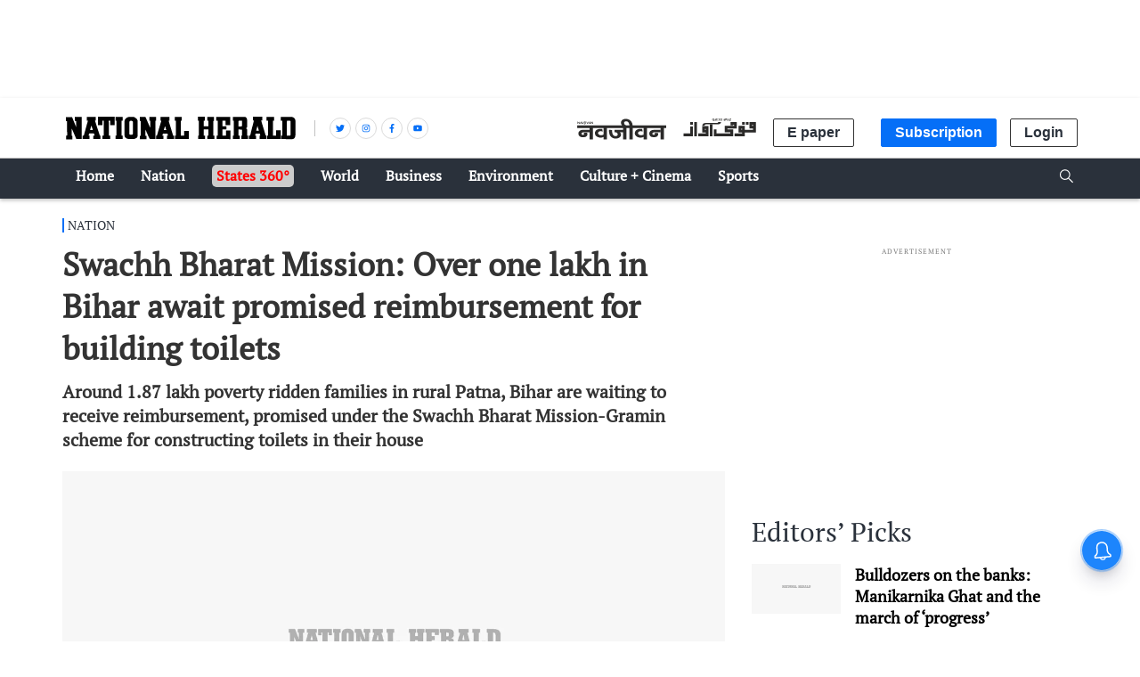

--- FILE ---
content_type: text/html; charset=utf-8
request_url: https://www.google.com/recaptcha/api2/aframe
body_size: 145
content:
<!DOCTYPE HTML><html><head><meta http-equiv="content-type" content="text/html; charset=UTF-8"></head><body><script nonce="TviunBOdPrE1YYMNtdHMzA">/** Anti-fraud and anti-abuse applications only. See google.com/recaptcha */ try{var clients={'sodar':'https://pagead2.googlesyndication.com/pagead/sodar?'};window.addEventListener("message",function(a){try{if(a.source===window.parent){var b=JSON.parse(a.data);var c=clients[b['id']];if(c){var d=document.createElement('img');d.src=c+b['params']+'&rc='+(localStorage.getItem("rc::a")?sessionStorage.getItem("rc::b"):"");window.document.body.appendChild(d);sessionStorage.setItem("rc::e",parseInt(sessionStorage.getItem("rc::e")||0)+1);localStorage.setItem("rc::h",'1768791519156');}}}catch(b){}});window.parent.postMessage("_grecaptcha_ready", "*");}catch(b){}</script></body></html>